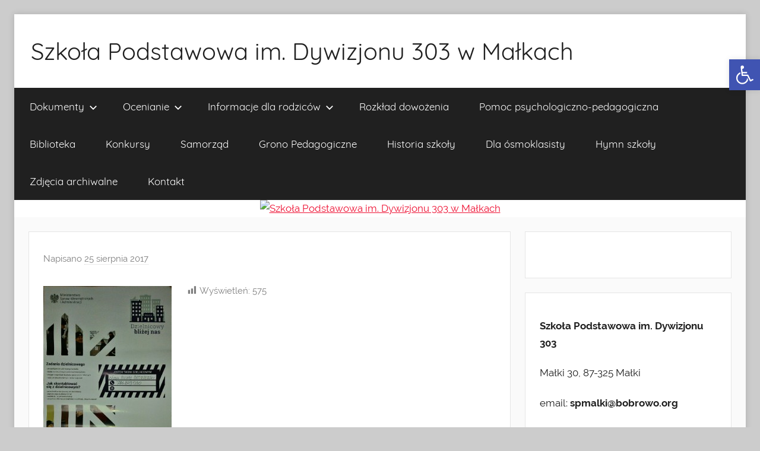

--- FILE ---
content_type: text/html; charset=UTF-8
request_url: http://spmalki.pl/6363/
body_size: 12352
content:
<!DOCTYPE html>
<html lang="pl-PL">

<head>
<meta charset="UTF-8">
<meta name="viewport" content="width=device-width, initial-scale=1">
<link rel="profile" href="http://gmpg.org/xfn/11">

<title>Szkoła Podstawowa im. Dywizjonu 303 w Małkach</title>
<link rel='dns-prefetch' href='//static.addtoany.com' />
<link rel='dns-prefetch' href='//s.w.org' />
<link rel="alternate" type="application/rss+xml" title="Szkoła Podstawowa im. Dywizjonu 303 w Małkach &raquo; Kanał z wpisami" href="https://spmalki.pl/feed/" />
<link rel="alternate" type="application/rss+xml" title="Szkoła Podstawowa im. Dywizjonu 303 w Małkach &raquo; Kanał z komentarzami" href="https://spmalki.pl/comments/feed/" />
		<script type="text/javascript">
			window._wpemojiSettings = {"baseUrl":"https:\/\/s.w.org\/images\/core\/emoji\/13.0.0\/72x72\/","ext":".png","svgUrl":"https:\/\/s.w.org\/images\/core\/emoji\/13.0.0\/svg\/","svgExt":".svg","source":{"concatemoji":"http:\/\/spmalki.pl\/wp-includes\/js\/wp-emoji-release.min.js?ver=5.5.17"}};
			!function(e,a,t){var n,r,o,i=a.createElement("canvas"),p=i.getContext&&i.getContext("2d");function s(e,t){var a=String.fromCharCode;p.clearRect(0,0,i.width,i.height),p.fillText(a.apply(this,e),0,0);e=i.toDataURL();return p.clearRect(0,0,i.width,i.height),p.fillText(a.apply(this,t),0,0),e===i.toDataURL()}function c(e){var t=a.createElement("script");t.src=e,t.defer=t.type="text/javascript",a.getElementsByTagName("head")[0].appendChild(t)}for(o=Array("flag","emoji"),t.supports={everything:!0,everythingExceptFlag:!0},r=0;r<o.length;r++)t.supports[o[r]]=function(e){if(!p||!p.fillText)return!1;switch(p.textBaseline="top",p.font="600 32px Arial",e){case"flag":return s([127987,65039,8205,9895,65039],[127987,65039,8203,9895,65039])?!1:!s([55356,56826,55356,56819],[55356,56826,8203,55356,56819])&&!s([55356,57332,56128,56423,56128,56418,56128,56421,56128,56430,56128,56423,56128,56447],[55356,57332,8203,56128,56423,8203,56128,56418,8203,56128,56421,8203,56128,56430,8203,56128,56423,8203,56128,56447]);case"emoji":return!s([55357,56424,8205,55356,57212],[55357,56424,8203,55356,57212])}return!1}(o[r]),t.supports.everything=t.supports.everything&&t.supports[o[r]],"flag"!==o[r]&&(t.supports.everythingExceptFlag=t.supports.everythingExceptFlag&&t.supports[o[r]]);t.supports.everythingExceptFlag=t.supports.everythingExceptFlag&&!t.supports.flag,t.DOMReady=!1,t.readyCallback=function(){t.DOMReady=!0},t.supports.everything||(n=function(){t.readyCallback()},a.addEventListener?(a.addEventListener("DOMContentLoaded",n,!1),e.addEventListener("load",n,!1)):(e.attachEvent("onload",n),a.attachEvent("onreadystatechange",function(){"complete"===a.readyState&&t.readyCallback()})),(n=t.source||{}).concatemoji?c(n.concatemoji):n.wpemoji&&n.twemoji&&(c(n.twemoji),c(n.wpemoji)))}(window,document,window._wpemojiSettings);
		</script>
		<style type="text/css">
img.wp-smiley,
img.emoji {
	display: inline !important;
	border: none !important;
	box-shadow: none !important;
	height: 1em !important;
	width: 1em !important;
	margin: 0 .07em !important;
	vertical-align: -0.1em !important;
	background: none !important;
	padding: 0 !important;
}
</style>
	<link rel='stylesheet' id='donovan-custom-fonts-css'  href='http://spmalki.pl/wp-content/themes/donovan/assets/css/custom-fonts.css?ver=20180413' type='text/css' media='all' />
<link rel='stylesheet' id='wp-block-library-css'  href='http://spmalki.pl/wp-includes/css/dist/block-library/style.min.css?ver=5.5.17' type='text/css' media='all' />
<link rel='stylesheet' id='dashicons-css'  href='http://spmalki.pl/wp-includes/css/dashicons.min.css?ver=5.5.17' type='text/css' media='all' />
<link rel='stylesheet' id='post-views-counter-frontend-css'  href='http://spmalki.pl/wp-content/plugins/post-views-counter/css/frontend.css?ver=1.3.10' type='text/css' media='all' />
<link rel='stylesheet' id='donovan-stylesheet-css'  href='http://spmalki.pl/wp-content/themes/donovan/style.css?ver=1.6.1' type='text/css' media='all' />
<style id='donovan-stylesheet-inline-css' type='text/css'>
.site-description, .single-post .site-main .post-navigation { position: absolute; clip: rect(1px, 1px, 1px, 1px); width: 1px; height: 1px; overflow: hidden; }
</style>
<link rel='stylesheet' id='recent-posts-widget-with-thumbnails-public-style-css'  href='http://spmalki.pl/wp-content/plugins/recent-posts-widget-with-thumbnails/public.css?ver=7.1.1' type='text/css' media='all' />
<link rel='stylesheet' id='pojo-a11y-css'  href='http://spmalki.pl/wp-content/plugins/pojo-accessibility/assets/css/style.min.css?ver=1.0.0' type='text/css' media='all' />
<link rel='stylesheet' id='nextgen_widgets_style-css'  href='https://spmalki.pl/wp-content/plugins/nextgen-gallery/products/photocrati_nextgen/modules/widget/static/widgets.css?ver=3.18' type='text/css' media='all' />
<link rel='stylesheet' id='nextgen_basic_thumbnails_style-css'  href='https://spmalki.pl/wp-content/plugins/nextgen-gallery/products/photocrati_nextgen/modules/nextgen_basic_gallery/static/thumbnails/nextgen_basic_thumbnails.css?ver=3.18' type='text/css' media='all' />
<link rel='stylesheet' id='nextgen_basic_slideshow_style-css'  href='https://spmalki.pl/wp-content/plugins/nextgen-gallery/products/photocrati_nextgen/modules/nextgen_basic_gallery/static/slideshow/ngg_basic_slideshow.css?ver=3.18' type='text/css' media='all' />
<link rel='stylesheet' id='addtoany-css'  href='http://spmalki.pl/wp-content/plugins/add-to-any/addtoany.min.css?ver=1.16' type='text/css' media='all' />
<script type='text/javascript' id='addtoany-core-js-before'>
window.a2a_config=window.a2a_config||{};a2a_config.callbacks=[];a2a_config.overlays=[];a2a_config.templates={};a2a_localize = {
	Share: "Podziel się",
	Save: "Zapisz",
	Subscribe: "Subskrybuj",
	Email: "Email",
	Bookmark: "Dodaj do ulubionych",
	ShowAll: "Pokaż wszystko",
	ShowLess: "Ukryj",
	FindServices: "Wyszukaj",
	FindAnyServiceToAddTo: "Wyszukaj",
	PoweredBy: "Powered by",
	ShareViaEmail: "Share via email",
	SubscribeViaEmail: "Subscribe via email",
	BookmarkInYourBrowser: "Dodaj do zakładek w przeglądarce",
	BookmarkInstructions: "Press Ctrl+D or \u2318+D to bookmark this page",
	AddToYourFavorites: "Dodaj do ulubionych",
	SendFromWebOrProgram: "Send from any email address or email program",
	EmailProgram: "Email program",
	More: "More&#8230;",
	ThanksForSharing: "Thanks for sharing!",
	ThanksForFollowing: "Thanks for following!"
};
</script>
<script type='text/javascript' async src='https://static.addtoany.com/menu/page.js' id='addtoany-core-js'></script>
<script type='text/javascript' src='http://spmalki.pl/wp-includes/js/jquery/jquery.js?ver=1.12.4-wp' id='jquery-core-js'></script>
<script type='text/javascript' async src='http://spmalki.pl/wp-content/plugins/add-to-any/addtoany.min.js?ver=1.1' id='addtoany-jquery-js'></script>
<script type='text/javascript' src='http://spmalki.pl/wp-content/themes/donovan/assets/js/svgxuse.min.js?ver=1.2.6' id='svgxuse-js'></script>
<link rel="https://api.w.org/" href="https://spmalki.pl/wp-json/" /><link rel="alternate" type="application/json" href="https://spmalki.pl/wp-json/wp/v2/posts/6363" /><link rel="EditURI" type="application/rsd+xml" title="RSD" href="https://spmalki.pl/xmlrpc.php?rsd" />
<link rel="wlwmanifest" type="application/wlwmanifest+xml" href="http://spmalki.pl/wp-includes/wlwmanifest.xml" /> 
<link rel='prev' title='Poprzedni wpis' href='https://spmalki.pl/6359/' />
<link rel='next' title='INFORMACJA' href='https://spmalki.pl/informacja-3/' />
<meta name="generator" content="WordPress 5.5.17" />
<link rel="canonical" href="https://spmalki.pl/6363/" />
<link rel='shortlink' href='https://spmalki.pl/?p=6363' />
<link rel="alternate" type="application/json+oembed" href="https://spmalki.pl/wp-json/oembed/1.0/embed?url=https%3A%2F%2Fspmalki.pl%2F6363%2F" />
<link rel="alternate" type="text/xml+oembed" href="https://spmalki.pl/wp-json/oembed/1.0/embed?url=https%3A%2F%2Fspmalki.pl%2F6363%2F&#038;format=xml" />
		<script>
			document.documentElement.className = document.documentElement.className.replace( 'no-js', 'js' );
		</script>
				<style>
			.no-js img.lazyload { display: none; }
			figure.wp-block-image img.lazyloading { min-width: 150px; }
							.lazyload, .lazyloading { opacity: 0; }
				.lazyloaded {
					opacity: 1;
					transition: opacity 400ms;
					transition-delay: 0ms;
				}
					</style>
		<style type="text/css">
#pojo-a11y-toolbar .pojo-a11y-toolbar-toggle a{ background-color: #4054b2;	color: #ffffff;}
#pojo-a11y-toolbar .pojo-a11y-toolbar-overlay, #pojo-a11y-toolbar .pojo-a11y-toolbar-overlay ul.pojo-a11y-toolbar-items.pojo-a11y-links{ border-color: #4054b2;}
body.pojo-a11y-focusable a:focus{ outline-style: solid !important;	outline-width: 1px !important;	outline-color: #FF0000 !important;}
#pojo-a11y-toolbar{ top: 100px !important;}
#pojo-a11y-toolbar .pojo-a11y-toolbar-overlay{ background-color: #ffffff;}
#pojo-a11y-toolbar .pojo-a11y-toolbar-overlay ul.pojo-a11y-toolbar-items li.pojo-a11y-toolbar-item a, #pojo-a11y-toolbar .pojo-a11y-toolbar-overlay p.pojo-a11y-toolbar-title{ color: #333333;}
#pojo-a11y-toolbar .pojo-a11y-toolbar-overlay ul.pojo-a11y-toolbar-items li.pojo-a11y-toolbar-item a.active{ background-color: #4054b2;	color: #ffffff;}
@media (max-width: 767px) { #pojo-a11y-toolbar { top: 50px !important; } }</style>
		<style>
			#wp-admin-bar-pvc-post-views .pvc-graph-container { padding-top: 6px; padding-bottom: 6px; position: relative; display: block; height: 100%; box-sizing: border-box; }
			#wp-admin-bar-pvc-post-views .pvc-line-graph {
				display: inline-block;
				width: 1px;
				margin-right: 1px;
				background-color: #ccc;
				vertical-align: baseline;
			}
			#wp-admin-bar-pvc-post-views .pvc-line-graph:hover { background-color: #eee; }
			#wp-admin-bar-pvc-post-views .pvc-line-graph-0 { height: 1% }
			#wp-admin-bar-pvc-post-views .pvc-line-graph-1 { height: 5% }
			#wp-admin-bar-pvc-post-views .pvc-line-graph-2 { height: 10% }
			#wp-admin-bar-pvc-post-views .pvc-line-graph-3 { height: 15% }
			#wp-admin-bar-pvc-post-views .pvc-line-graph-4 { height: 20% }
			#wp-admin-bar-pvc-post-views .pvc-line-graph-5 { height: 25% }
			#wp-admin-bar-pvc-post-views .pvc-line-graph-6 { height: 30% }
			#wp-admin-bar-pvc-post-views .pvc-line-graph-7 { height: 35% }
			#wp-admin-bar-pvc-post-views .pvc-line-graph-8 { height: 40% }
			#wp-admin-bar-pvc-post-views .pvc-line-graph-9 { height: 45% }
			#wp-admin-bar-pvc-post-views .pvc-line-graph-10 { height: 50% }
			#wp-admin-bar-pvc-post-views .pvc-line-graph-11 { height: 55% }
			#wp-admin-bar-pvc-post-views .pvc-line-graph-12 { height: 60% }
			#wp-admin-bar-pvc-post-views .pvc-line-graph-13 { height: 65% }
			#wp-admin-bar-pvc-post-views .pvc-line-graph-14 { height: 70% }
			#wp-admin-bar-pvc-post-views .pvc-line-graph-15 { height: 75% }
			#wp-admin-bar-pvc-post-views .pvc-line-graph-16 { height: 80% }
			#wp-admin-bar-pvc-post-views .pvc-line-graph-17 { height: 85% }
			#wp-admin-bar-pvc-post-views .pvc-line-graph-18 { height: 90% }
			#wp-admin-bar-pvc-post-views .pvc-line-graph-19 { height: 95% }
			#wp-admin-bar-pvc-post-views .pvc-line-graph-20 { height: 100% }
		</style><link rel="icon" href="https://spmalki.pl/wp-content/uploads/2020/09/cropped-ikona-32x32.jpg" sizes="32x32" />
<link rel="icon" href="https://spmalki.pl/wp-content/uploads/2020/09/cropped-ikona-192x192.jpg" sizes="192x192" />
<link rel="apple-touch-icon" href="https://spmalki.pl/wp-content/uploads/2020/09/cropped-ikona-180x180.jpg" />
<meta name="msapplication-TileImage" content="https://spmalki.pl/wp-content/uploads/2020/09/cropped-ikona-270x270.jpg" />
</head>

<body class="post-template-default single single-post postid-6363 single-format-standard wp-embed-responsive boxed-theme-layout blog-grid-layout author-hidden categories-hidden tags-hidden">

	<div id="page" class="site">
		<a class="skip-link screen-reader-text" href="#content">Przejdź do treści</a>

		
		<header id="masthead" class="site-header clearfix" role="banner">

			<div class="header-main container clearfix">

				<div id="logo" class="site-branding clearfix">

										
			<p class="site-title"><a href="https://spmalki.pl/" rel="home">Szkoła Podstawowa im. Dywizjonu 303 w Małkach</a></p>

							
				</div><!-- .site-branding -->

				
			</div><!-- .header-main -->

			

	<div id="main-navigation-wrap" class="primary-navigation-wrap">

		<div id="main-navigation-container" class="primary-navigation-container container">

			
			<button class="primary-menu-toggle menu-toggle" aria-controls="primary-menu" aria-expanded="false">
				<svg class="icon icon-menu" aria-hidden="true" role="img"> <use xlink:href="http://spmalki.pl/wp-content/themes/donovan/assets/icons/genericons-neue.svg#menu"></use> </svg><svg class="icon icon-close" aria-hidden="true" role="img"> <use xlink:href="http://spmalki.pl/wp-content/themes/donovan/assets/icons/genericons-neue.svg#close"></use> </svg>				<span class="menu-toggle-text">Menu</span>
			</button>

			<div class="primary-navigation">

				<nav id="site-navigation" class="main-navigation" role="navigation" aria-label="Primary Menu">

					<ul id="primary-menu" class="menu"><li id="menu-item-9679" class="menu-item menu-item-type-post_type menu-item-object-page menu-item-has-children menu-item-9679"><a href="https://spmalki.pl/dokumenty-szkolne/">Dokumenty<svg class="icon icon-expand" aria-hidden="true" role="img"> <use xlink:href="http://spmalki.pl/wp-content/themes/donovan/assets/icons/genericons-neue.svg#expand"></use> </svg></a>
<ul class="sub-menu">
	<li id="menu-item-10798" class="menu-item menu-item-type-custom menu-item-object-custom menu-item-10798"><a href="http://spmalki.pl/dokumenty-szkolne/">Pliki do pobrania</a></li>
	<li id="menu-item-9681" class="menu-item menu-item-type-post_type menu-item-object-page menu-item-9681"><a href="https://spmalki.pl/rodo/">RODO</a></li>
	<li id="menu-item-9755" class="menu-item menu-item-type-post_type menu-item-object-post menu-item-9755"><a href="https://spmalki.pl/procedury-bezpieczenstwa-w-okresie-pandemii-covid-19/">Procedury bezpieczeństwa</a></li>
	<li id="menu-item-10749" class="menu-item menu-item-type-post_type menu-item-object-page menu-item-10749"><a href="https://spmalki.pl/deklaracja-dostepnosci/">Deklaracja dostępności</a></li>
</ul>
</li>
<li id="menu-item-19059" class="menu-item menu-item-type-post_type menu-item-object-page menu-item-has-children menu-item-19059"><a href="https://spmalki.pl/ocenianie/">Ocenianie<svg class="icon icon-expand" aria-hidden="true" role="img"> <use xlink:href="http://spmalki.pl/wp-content/themes/donovan/assets/icons/genericons-neue.svg#expand"></use> </svg></a>
<ul class="sub-menu">
	<li id="menu-item-19093" class="menu-item menu-item-type-post_type menu-item-object-page menu-item-has-children menu-item-19093"><a href="https://spmalki.pl/klasy-1-3/">Klasy 1-3<svg class="icon icon-expand" aria-hidden="true" role="img"> <use xlink:href="http://spmalki.pl/wp-content/themes/donovan/assets/icons/genericons-neue.svg#expand"></use> </svg></a>
	<ul class="sub-menu">
		<li id="menu-item-19078" class="menu-item menu-item-type-post_type menu-item-object-page menu-item-19078"><a href="https://spmalki.pl/edukacja-wczesnoszkolna/">Edukacja Wczesnoszkolna</a></li>
		<li id="menu-item-19130" class="menu-item menu-item-type-post_type menu-item-object-page menu-item-19130"><a href="https://spmalki.pl/jezyk-angielski-2/">Język angielski</a></li>
		<li id="menu-item-19147" class="menu-item menu-item-type-post_type menu-item-object-page menu-item-19147"><a href="https://spmalki.pl/religia-2/">Religia</a></li>
	</ul>
</li>
	<li id="menu-item-19092" class="menu-item menu-item-type-post_type menu-item-object-page menu-item-has-children menu-item-19092"><a href="https://spmalki.pl/klasy-4-8/">Klasy 4-8<svg class="icon icon-expand" aria-hidden="true" role="img"> <use xlink:href="http://spmalki.pl/wp-content/themes/donovan/assets/icons/genericons-neue.svg#expand"></use> </svg></a>
	<ul class="sub-menu">
		<li id="menu-item-19081" class="menu-item menu-item-type-post_type menu-item-object-page menu-item-19081"><a href="https://spmalki.pl/chemia/">Biologia; Chemia; Fizyka; Geografia; Przyroda</a></li>
		<li id="menu-item-19084" class="menu-item menu-item-type-post_type menu-item-object-page menu-item-19084"><a href="https://spmalki.pl/jezyk-polski/">Język angielski; Język polski; Język niemiecki; Historia; WOS</a></li>
		<li id="menu-item-19116" class="menu-item menu-item-type-post_type menu-item-object-page menu-item-19116"><a href="https://spmalki.pl/matematyka/">Matematyka; Informatyka</a></li>
		<li id="menu-item-19140" class="menu-item menu-item-type-post_type menu-item-object-page menu-item-19140"><a href="https://spmalki.pl/plastyka/">Muzyka; Plastyka; Religia; Technika</a></li>
		<li id="menu-item-19148" class="menu-item menu-item-type-post_type menu-item-object-page menu-item-19148"><a href="https://spmalki.pl/religia/">Wychowanie fizyczne; EDB</a></li>
	</ul>
</li>
</ul>
</li>
<li id="menu-item-9682" class="menu-item menu-item-type-post_type menu-item-object-page menu-item-has-children menu-item-9682"><a href="https://spmalki.pl/plan-lekcji-20192020/">Informacje dla rodziców<svg class="icon icon-expand" aria-hidden="true" role="img"> <use xlink:href="http://spmalki.pl/wp-content/themes/donovan/assets/icons/genericons-neue.svg#expand"></use> </svg></a>
<ul class="sub-menu">
	<li id="menu-item-20813" class="menu-item menu-item-type-post_type menu-item-object-page menu-item-20813"><a href="https://spmalki.pl/rada-rodzicow/">Rada Rodziców</a></li>
	<li id="menu-item-20834" class="menu-item menu-item-type-post_type menu-item-object-page menu-item-20834"><a href="https://spmalki.pl/zebrania-z-rodzicami/">Zebrania z rodzicami</a></li>
	<li id="menu-item-22397" class="menu-item menu-item-type-post_type menu-item-object-page menu-item-22397"><a href="https://spmalki.pl/upowaznienia-do-odbioru-dziecka/">Upoważnienia do odbioru dziecka</a></li>
	<li id="menu-item-31193" class="menu-item menu-item-type-post_type menu-item-object-page menu-item-31193"><a href="https://spmalki.pl/procedury-wydawania-e-legitymacji-duplikatow-e-legitymacji-duplikatow-swiadectw-duplikatow-kart-rowerowych/">Procedury wydawania e-legitymacji, duplikatów e-legitymacji, duplikatów świadectw, duplikatów kart rowerowych.</a></li>
</ul>
</li>
<li id="menu-item-9685" class="menu-item menu-item-type-post_type menu-item-object-page menu-item-9685"><a href="https://spmalki.pl/rozklad-dowozenia-20192020/">Rozkład dowożenia</a></li>
<li id="menu-item-20539" class="menu-item menu-item-type-post_type menu-item-object-page menu-item-20539"><a href="https://spmalki.pl/edukacja-dla-przyszlosci/">Pomoc psychologiczno-pedagogiczna</a></li>
<li id="menu-item-9843" class="menu-item menu-item-type-post_type menu-item-object-page menu-item-9843"><a href="https://spmalki.pl/biblioteka-szkolna/">Biblioteka</a></li>
<li id="menu-item-10797" class="menu-item menu-item-type-post_type menu-item-object-page menu-item-10797"><a href="https://spmalki.pl/konkursy/">Konkursy</a></li>
<li id="menu-item-33690" class="menu-item menu-item-type-post_type menu-item-object-post menu-item-33690"><a href="https://spmalki.pl/wybory-samorzadu-uczniowskiego-6/">Samorząd</a></li>
<li id="menu-item-9687" class="menu-item menu-item-type-post_type menu-item-object-page menu-item-9687"><a href="https://spmalki.pl/grono-pedagogiczne/">Grono Pedagogiczne</a></li>
<li id="menu-item-9690" class="menu-item menu-item-type-post_type menu-item-object-page menu-item-9690"><a href="https://spmalki.pl/historia-szkoly-2/">Historia szkoły</a></li>
<li id="menu-item-10819" class="menu-item menu-item-type-post_type menu-item-object-page menu-item-10819"><a href="https://spmalki.pl/dla-osmoklasisty/">Dla ósmoklasisty</a></li>
<li id="menu-item-14141" class="menu-item menu-item-type-post_type menu-item-object-page menu-item-14141"><a href="https://spmalki.pl/hymn-szkoly/">Hymn szkoły</a></li>
<li id="menu-item-16956" class="menu-item menu-item-type-post_type menu-item-object-page menu-item-16956"><a href="https://spmalki.pl/zdjecia-archiwalne/">Zdjęcia archiwalne</a></li>
<li id="menu-item-9686" class="menu-item menu-item-type-post_type menu-item-object-page menu-item-9686"><a href="https://spmalki.pl/kontakt/">Kontakt</a></li>
</ul>				</nav><!-- #site-navigation -->

			</div><!-- .primary-navigation -->

		</div>

	</div>



			
			<div id="headimg" class="header-image">

				<a href="https://spmalki.pl/">
					<img  data-srcset="https://spmalki.pl/wp-content/uploads/2020/09/cropped-sp_malki_1.jpg 1200w, https://spmalki.pl/wp-content/uploads/2020/09/cropped-sp_malki_1-300x59.jpg 300w, https://spmalki.pl/wp-content/uploads/2020/09/cropped-sp_malki_1-1024x200.jpg 1024w, https://spmalki.pl/wp-content/uploads/2020/09/cropped-sp_malki_1-768x150.jpg 768w, https://spmalki.pl/wp-content/uploads/2020/09/cropped-sp_malki_1-1536x300.jpg 1536w" width="1600" height="313" alt="Szkoła Podstawowa im. Dywizjonu 303 w Małkach" data-src="http://spmalki.pl/wp-content/uploads/2020/09/cropped-sp_malki_1.jpg" class="lazyload" src="[data-uri]"><noscript><img src="http://spmalki.pl/wp-content/uploads/2020/09/cropped-sp_malki_1.jpg" srcset="https://spmalki.pl/wp-content/uploads/2020/09/cropped-sp_malki_1.jpg 1200w, https://spmalki.pl/wp-content/uploads/2020/09/cropped-sp_malki_1-300x59.jpg 300w, https://spmalki.pl/wp-content/uploads/2020/09/cropped-sp_malki_1-1024x200.jpg 1024w, https://spmalki.pl/wp-content/uploads/2020/09/cropped-sp_malki_1-768x150.jpg 768w, https://spmalki.pl/wp-content/uploads/2020/09/cropped-sp_malki_1-1536x300.jpg 1536w" width="1600" height="313" alt="Szkoła Podstawowa im. Dywizjonu 303 w Małkach"></noscript>
				</a>

			</div>

			
			
		</header><!-- #masthead -->

		<div id="content" class="site-content container">

	<div id="primary" class="content-area">
		<main id="main" class="site-main">

		
<article id="post-6363" class="post-6363 post type-post status-publish format-standard hentry category-aktualnosci comments-off">

	
			<div class="post-image">
							</div>

			
	<div class="post-content">

		<header class="entry-header">

			
			<div class="entry-meta post-details"><span class="posted-on meta-date">Napisano <a href="https://spmalki.pl/6363/" rel="bookmark"><time class="entry-date published updated" datetime="2017-08-25T12:31:26+02:00">25 sierpnia 2017</time></a></span><span class="posted-by meta-author"> przez <span class="author vcard"><a class="url fn n" href="https://spmalki.pl/author/admin/" title="Zobacz wszystkie wpisy od admin" rel="author">admin</a></span></span></div>
		</header><!-- .entry-header -->

		<div class="entry-content clearfix">

			<p><a href="http://www.spmalki.webd.pro/spmalki/wp-content/uploads/2017/08/25.08.2017_08_59_Office_Lens1.jpeg"><img  title="25.08.2017_08_59_Office_Lens"  alt="" width="216" height="300" data-src="http://www.spmalki.webd.pro/spmalki/wp-content/uploads/2017/08/25.08.2017_08_59_Office_Lens1-216x300.jpg" class="alignleft size-medium wp-image-6365 lazyload" src="[data-uri]" /><noscript><img class="alignleft size-medium wp-image-6365" title="25.08.2017_08_59_Office_Lens" src="http://www.spmalki.webd.pro/spmalki/wp-content/uploads/2017/08/25.08.2017_08_59_Office_Lens1-216x300.jpg" alt="" width="216" height="300" /></noscript></a></p>
<div class="post-views post-6363 entry-meta">
				<span class="post-views-icon dashicons dashicons-chart-bar"></span>
				<span class="post-views-label">Wyświetleń: </span>
				<span class="post-views-count">575</span>
			</div><div class="addtoany_share_save_container addtoany_content addtoany_content_bottom"><div class="addtoany_header">Udostępnij innym przez:</div><div class="a2a_kit a2a_kit_size_32 addtoany_list" data-a2a-url="https://spmalki.pl/6363/"><a class="a2a_button_facebook" href="https://www.addtoany.com/add_to/facebook?linkurl=https%3A%2F%2Fspmalki.pl%2F6363%2F&amp;linkname=" title="Facebook" rel="nofollow noopener" target="_blank"></a><a class="a2a_button_facebook_messenger" href="https://www.addtoany.com/add_to/facebook_messenger?linkurl=https%3A%2F%2Fspmalki.pl%2F6363%2F&amp;linkname=" title="Messenger" rel="nofollow noopener" target="_blank"></a><a class="a2a_button_twitter" href="https://www.addtoany.com/add_to/twitter?linkurl=https%3A%2F%2Fspmalki.pl%2F6363%2F&amp;linkname=" title="Twitter" rel="nofollow noopener" target="_blank"></a><a class="a2a_button_email" href="https://www.addtoany.com/add_to/email?linkurl=https%3A%2F%2Fspmalki.pl%2F6363%2F&amp;linkname=" title="Email" rel="nofollow noopener" target="_blank"></a><a class="a2a_button_skype" href="https://www.addtoany.com/add_to/skype?linkurl=https%3A%2F%2Fspmalki.pl%2F6363%2F&amp;linkname=" title="Skype" rel="nofollow noopener" target="_blank"></a><a class="a2a_button_whatsapp" href="https://www.addtoany.com/add_to/whatsapp?linkurl=https%3A%2F%2Fspmalki.pl%2F6363%2F&amp;linkname=" title="WhatsApp" rel="nofollow noopener" target="_blank"></a><a class="a2a_button_sms" href="https://www.addtoany.com/add_to/sms?linkurl=https%3A%2F%2Fspmalki.pl%2F6363%2F&amp;linkname=" title="SMS" rel="nofollow noopener" target="_blank"></a><a class="a2a_button_printfriendly" href="https://www.addtoany.com/add_to/printfriendly?linkurl=https%3A%2F%2Fspmalki.pl%2F6363%2F&amp;linkname=" title="PrintFriendly" rel="nofollow noopener" target="_blank"></a><a class="a2a_dd addtoany_share_save addtoany_share" href="https://www.addtoany.com/share"></a></div></div>
			
		</div><!-- .entry-content -->

		
	</div><!-- .post-content -->

	<footer class="entry-footer post-details">
		<div class="entry-categories"> <svg class="icon icon-category" aria-hidden="true" role="img"> <use xlink:href="http://spmalki.pl/wp-content/themes/donovan/assets/icons/genericons-neue.svg#category"></use> </svg><a href="https://spmalki.pl/category/aktualnosci/" rel="category tag">Aktualności</a></div>	</footer><!-- .entry-footer -->

</article>

		</main><!-- #main -->
	</div><!-- #primary -->


	<section id="secondary" class="sidebar widget-area clearfix" role="complementary">

		<section id="media_image-2" class="widget widget_media_image"><img width="390" height="226"   alt="" style="max-width: 100%; height: auto;" data-srcset="https://spmalki.pl/wp-content/uploads/2020/09/godlo3.png 390w, https://spmalki.pl/wp-content/uploads/2020/09/godlo3-300x174.png 300w"  data-src="https://spmalki.pl/wp-content/uploads/2020/09/godlo3.png" data-sizes="(max-width: 390px) 100vw, 390px" class="image wp-image-9764  attachment-full size-full lazyload" src="[data-uri]" /><noscript><img width="390" height="226" src="https://spmalki.pl/wp-content/uploads/2020/09/godlo3.png" class="image wp-image-9764  attachment-full size-full" alt="" style="max-width: 100%; height: auto;" srcset="https://spmalki.pl/wp-content/uploads/2020/09/godlo3.png 390w, https://spmalki.pl/wp-content/uploads/2020/09/godlo3-300x174.png 300w" sizes="(max-width: 390px) 100vw, 390px" /></noscript></section><section id="text-2" class="widget widget_text">			<div class="textwidget"><p><strong>Szkoła Podstawowa im. Dywizjonu 303</strong></p>
<p>Małki 30, 87-325 Małki</p>
<p>email: <strong>spmalki@bobrowo.org</strong></p>
<p>tel. <strong>56 4951670</strong></p>
<p>Skrytka ESP (ePUAP):  /SPMalki/SkrytkaESP</p>
<p>Skrzynka e-doręczeń:</p>
<p><b>ADE:AE:PL-13017-31053-JJBEV-15</b></p>
<p>Dyrektor: Katarzyna Malinowska-Wituła</p>
</div>
		</section><section id="text-3" class="widget widget_text"><h4 class="widget-title">Przydatne:</h4>			<div class="textwidget"><p>Otwórz <a href="https://classroom.google.com/?authuser=0" target="_blank" rel="noopener noreferrer">Classroom</a></p>
<p><a href="http://spmalki.pl/dla-osmoklasisty/">Dla ósmoklasisty</a></p>
<p><a href="http://spmalki.pl/konkursy/">Konkursy dla uczniów</a></p>
<p><a href="http://spmalki.pl/mochrona-aplikacja-wspierajaca-rodzicow-w-zapewnieniu-dzieciom-bezpieczenstwa-w-sieci/">mOchrona &#8211; aplikacja kontroli rodzicielskiej</a></p>
<p><a href="http://spmalki.pl/instrukcja-korzystania-z-lekcji-online-gsuite-classroom/">Instrukcja uruchamiania Meet i Classroom</a></p>
<p><a href="https://spmalki.pl/deklaracja-dostepnosci/">Deklaracja dostępności </a></p>
<p><a href="https://spmalki.pl/wp-content/uploads/2025/04/Raport-o-stanie-zapewniania-dostepnosci-podmiotu-publicznego.pdf">Raport o stanie zapewnienia dostępu podmiotu publicznego</a></p>
<p>&nbsp;</p>
</div>
		</section><section id="media_image-3" class="widget widget_media_image"><h4 class="widget-title">Nasza szkoła:</h4><img width="300" height="169"   alt="" style="max-width: 100%; height: auto;" data-srcset="https://spmalki.pl/wp-content/uploads/2020/09/spmalki2-300x169.jpg 300w, https://spmalki.pl/wp-content/uploads/2020/09/spmalki2.jpg 457w"  data-src="https://spmalki.pl/wp-content/uploads/2020/09/spmalki2-300x169.jpg" data-sizes="(max-width: 300px) 100vw, 300px" class="image wp-image-9721  attachment-medium size-medium lazyload" src="[data-uri]" /><noscript><img width="300" height="169" src="https://spmalki.pl/wp-content/uploads/2020/09/spmalki2-300x169.jpg" class="image wp-image-9721  attachment-medium size-medium" alt="" style="max-width: 100%; height: auto;" srcset="https://spmalki.pl/wp-content/uploads/2020/09/spmalki2-300x169.jpg 300w, https://spmalki.pl/wp-content/uploads/2020/09/spmalki2.jpg 457w" sizes="(max-width: 300px) 100vw, 300px" /></noscript></section><section id="search-2" class="widget widget_search">
<form role="search" method="get" class="search-form" action="https://spmalki.pl/">
	<label>
		<span class="screen-reader-text">Szukaj dla:</span>
		<input type="search" class="search-field"
			placeholder="Szukaj &hellip;"
			value="" name="s"
			title="Szukaj dla:" />
	</label>
	<button type="submit" class="search-submit">
		<svg class="icon icon-search" aria-hidden="true" role="img"> <use xlink:href="http://spmalki.pl/wp-content/themes/donovan/assets/icons/genericons-neue.svg#search"></use> </svg>		<span class="screen-reader-text">Szukaj</span>
	</button>
</form>
</section><section id="recent-posts-widget-with-thumbnails-2" class="widget recent-posts-widget-with-thumbnails">
<div id="rpwwt-recent-posts-widget-with-thumbnails-2" class="rpwwt-widget">
<h4 class="widget-title">Ostatnio dodaliśmy:</h4>
	<ul>
		<li><a href="https://spmalki.pl/paczuszka-dla-maluszka-3/"><img width="75" height="75"   alt="" data-src="https://spmalki.pl/wp-content/uploads/2026/01/WhatsApp-Image-2026-01-12-at-19.47.29-150x150.jpeg" class="attachment-75x75 size-75x75 wp-post-image lazyload" src="[data-uri]" /><noscript><img width="75" height="75" src="https://spmalki.pl/wp-content/uploads/2026/01/WhatsApp-Image-2026-01-12-at-19.47.29-150x150.jpeg" class="attachment-75x75 size-75x75 wp-post-image" alt="" /></noscript><span class="rpwwt-post-title">PACZUSZKA DLA MALUSZKA</span></a><div class="rpwwt-post-date">14 stycznia 2026</div></li>
		<li><a href="https://spmalki.pl/rozeslanie-kolednikow-misyjnych-2025-26/"><img width="75" height="75"   alt="" data-src="https://spmalki.pl/wp-content/uploads/2026/01/WhatsApp-Image-2026-01-11-at-08.58.47-1-150x150.jpeg" class="attachment-75x75 size-75x75 wp-post-image lazyload" src="[data-uri]" /><noscript><img width="75" height="75" src="https://spmalki.pl/wp-content/uploads/2026/01/WhatsApp-Image-2026-01-11-at-08.58.47-1-150x150.jpeg" class="attachment-75x75 size-75x75 wp-post-image" alt="" /></noscript><span class="rpwwt-post-title">Rozesłanie Kolędników Misyjnych 2025/26</span></a><div class="rpwwt-post-date">12 stycznia 2026</div></li>
		<li><a href="https://spmalki.pl/szkolna-zabawa-karnawalowa/"><img width="75" height="75"   alt="" data-src="https://spmalki.pl/wp-content/uploads/2026/01/WhatsApp-Image-2026-01-08-at-14.05.31-1-150x150.jpeg" class="attachment-75x75 size-75x75 wp-post-image lazyload" src="[data-uri]" /><noscript><img width="75" height="75" src="https://spmalki.pl/wp-content/uploads/2026/01/WhatsApp-Image-2026-01-08-at-14.05.31-1-150x150.jpeg" class="attachment-75x75 size-75x75 wp-post-image" alt="" /></noscript><span class="rpwwt-post-title">SZKOLNA ZABAWA KARNAWAŁOWA</span></a><div class="rpwwt-post-date">8 stycznia 2026</div></li>
		<li><a href="https://spmalki.pl/jaselka-bozonarodzeniowe-2025-film-i-galeria-zdjec/"><img width="75" height="75"   alt="" data-src="https://spmalki.pl/wp-content/uploads/2026/01/20251219_085849-150x150.jpg" class="attachment-75x75 size-75x75 wp-post-image lazyload" src="[data-uri]" /><noscript><img width="75" height="75" src="https://spmalki.pl/wp-content/uploads/2026/01/20251219_085849-150x150.jpg" class="attachment-75x75 size-75x75 wp-post-image" alt="" /></noscript><span class="rpwwt-post-title">JASEŁKA BOŻONARODZENIOWE &#8211; MAGICZNE PRZEDSTAWIENIE 2025 &#8211; FILM I GALERIA ZDJĘĆ</span></a><div class="rpwwt-post-date">6 stycznia 2026</div></li>
		<li><a href="https://spmalki.pl/swiateczny-dzien-w-szkole-9/"><img width="75" height="75"   alt="" data-src="https://spmalki.pl/wp-content/uploads/2026/01/ChatGPT-Image-6-sty-2026-14_46_47-150x150.png" class="attachment-75x75 size-75x75 wp-post-image lazyload" src="[data-uri]" /><noscript><img width="75" height="75" src="https://spmalki.pl/wp-content/uploads/2026/01/ChatGPT-Image-6-sty-2026-14_46_47-150x150.png" class="attachment-75x75 size-75x75 wp-post-image" alt="" /></noscript><span class="rpwwt-post-title">ŚWIĄTECZNY DZIEŃ W SZKOLE &#8211; FOTORELACJA SPOTKAŃ WIGILIJNYCH W KLASACH</span></a><div class="rpwwt-post-date">6 stycznia 2026</div></li>
		<li><a href="https://spmalki.pl/swiateczne-warsztaty-ekologiczne/"><img width="75" height="75"   alt="" data-src="https://spmalki.pl/wp-content/uploads/2026/01/WhatsApp-Image-2026-01-05-at-10.51.48-7890-150x150.jpeg" class="attachment-75x75 size-75x75 wp-post-image lazyload" src="[data-uri]" /><noscript><img width="75" height="75" src="https://spmalki.pl/wp-content/uploads/2026/01/WhatsApp-Image-2026-01-05-at-10.51.48-7890-150x150.jpeg" class="attachment-75x75 size-75x75 wp-post-image" alt="" /></noscript><span class="rpwwt-post-title">ŚWIĄTECZNE WARSZTATY EKOLOGICZNE</span></a><div class="rpwwt-post-date">6 stycznia 2026</div></li>
		<li><a href="https://spmalki.pl/gminny-konkurs-swiateczny-zawrot-glowy/"><img width="75" height="75"   alt="" data-src="https://spmalki.pl/wp-content/uploads/2026/01/WhatsApp-Image-2026-01-12-at-11.19.21-150x150.jpeg" class="attachment-75x75 size-75x75 wp-post-image lazyload" src="[data-uri]" /><noscript><img width="75" height="75" src="https://spmalki.pl/wp-content/uploads/2026/01/WhatsApp-Image-2026-01-12-at-11.19.21-150x150.jpeg" class="attachment-75x75 size-75x75 wp-post-image" alt="" /></noscript><span class="rpwwt-post-title">Gminny konkurs ,, Świąteczny zawrót głowy&#8221;.</span></a><div class="rpwwt-post-date">6 stycznia 2026</div></li>
		<li><a href="https://spmalki.pl/warsztaty-piernikowe/"><img width="75" height="75"   alt="" data-src="https://spmalki.pl/wp-content/uploads/2026/01/WhatsApp-Image-2025-12-19-at-19.53.19-b-1-150x150.jpeg" class="attachment-75x75 size-75x75 wp-post-image lazyload" src="[data-uri]" /><noscript><img width="75" height="75" src="https://spmalki.pl/wp-content/uploads/2026/01/WhatsApp-Image-2025-12-19-at-19.53.19-b-1-150x150.jpeg" class="attachment-75x75 size-75x75 wp-post-image" alt="" /></noscript><span class="rpwwt-post-title">WARSZTATY PIERNIKOWE</span></a><div class="rpwwt-post-date">6 stycznia 2026</div></li>
		<li><a href="https://spmalki.pl/warsztaty-malarskie-dziela-zyskane/"><img width="75" height="75"   alt="" data-src="https://spmalki.pl/wp-content/uploads/2025/12/WhatsApp-Image-2025-12-02-at-18.46.48-150x150.jpeg" class="attachment-75x75 size-75x75 wp-post-image lazyload" src="[data-uri]" /><noscript><img width="75" height="75" src="https://spmalki.pl/wp-content/uploads/2025/12/WhatsApp-Image-2025-12-02-at-18.46.48-150x150.jpeg" class="attachment-75x75 size-75x75 wp-post-image" alt="" /></noscript><span class="rpwwt-post-title">WARSZTATY MALARSKIE „DZIEŁA ZYSKANE”</span></a><div class="rpwwt-post-date">18 grudnia 2025</div></li>
		<li><a href="https://spmalki.pl/wigilia-swietlicy-srodowiskowej-7/"><img width="75" height="75"   alt="" data-src="https://spmalki.pl/wp-content/uploads/2025/12/WhatsApp-Image-2025-12-17-at-18.57.11-150x150.jpeg" class="attachment-75x75 size-75x75 wp-post-image lazyload" src="[data-uri]" /><noscript><img width="75" height="75" src="https://spmalki.pl/wp-content/uploads/2025/12/WhatsApp-Image-2025-12-17-at-18.57.11-150x150.jpeg" class="attachment-75x75 size-75x75 wp-post-image" alt="" /></noscript><span class="rpwwt-post-title">WIGILIA ŚWIETLICY ŚRODOWISKOWEJ W MAŁKACH</span></a><div class="rpwwt-post-date">18 grudnia 2025</div></li>
		<li><a href="https://spmalki.pl/zyczenia-swiateczne-5/"><img width="75" height="75"   alt="" data-srcset="https://spmalki.pl/wp-content/uploads/2025/12/Kartka-swiateczna-14-1024x1024-1-150x150.jpg 150w, https://spmalki.pl/wp-content/uploads/2025/12/Kartka-swiateczna-14-1024x1024-1-300x300.jpg 300w, https://spmalki.pl/wp-content/uploads/2025/12/Kartka-swiateczna-14-1024x1024-1-768x768.jpg 768w, https://spmalki.pl/wp-content/uploads/2025/12/Kartka-swiateczna-14-1024x1024-1.jpg 1024w"  data-src="https://spmalki.pl/wp-content/uploads/2025/12/Kartka-swiateczna-14-1024x1024-1-150x150.jpg" data-sizes="(max-width: 75px) 100vw, 75px" class="attachment-75x75 size-75x75 wp-post-image lazyload" src="[data-uri]" /><noscript><img width="75" height="75" src="https://spmalki.pl/wp-content/uploads/2025/12/Kartka-swiateczna-14-1024x1024-1-150x150.jpg" class="attachment-75x75 size-75x75 wp-post-image" alt="" srcset="https://spmalki.pl/wp-content/uploads/2025/12/Kartka-swiateczna-14-1024x1024-1-150x150.jpg 150w, https://spmalki.pl/wp-content/uploads/2025/12/Kartka-swiateczna-14-1024x1024-1-300x300.jpg 300w, https://spmalki.pl/wp-content/uploads/2025/12/Kartka-swiateczna-14-1024x1024-1-768x768.jpg 768w, https://spmalki.pl/wp-content/uploads/2025/12/Kartka-swiateczna-14-1024x1024-1.jpg 1024w" sizes="(max-width: 75px) 100vw, 75px" /></noscript><span class="rpwwt-post-title">Życzenia Świąteczne</span></a><div class="rpwwt-post-date">17 grudnia 2025</div></li>
		<li><a href="https://spmalki.pl/profilaktyka-zdrowia-psychicznego-u-dzieci-i-mlodziezy-warsztaty-dla-rodzicow/"><img width="75" height="75"   alt="" data-src="https://spmalki.pl/wp-content/uploads/2025/12/20251212_102543-150x150.jpg" class="attachment-75x75 size-75x75 wp-post-image lazyload" src="[data-uri]" /><noscript><img width="75" height="75" src="https://spmalki.pl/wp-content/uploads/2025/12/20251212_102543-150x150.jpg" class="attachment-75x75 size-75x75 wp-post-image" alt="" /></noscript><span class="rpwwt-post-title">PROFILAKTYKA ZDROWIA PSYCHICZNEGO U DZIECI I MŁODZIEŻY &#8211; WARSZTATY DLA RODZICÓW</span></a><div class="rpwwt-post-date">14 grudnia 2025</div></li>
	</ul>
</div><!-- .rpwwt-widget -->
</section>
	</section><!-- #secondary -->


	</div><!-- #content -->

	
	<div id="footer" class="footer-wrap">

		<footer id="colophon" class="site-footer container clearfix" role="contentinfo">

			
			<div id="footer-line" class="site-info">
Szkoła Podstawowa im. Dywizjonu 303 w Małkach, spmalki@bobrowo.org, tel. 56 4951670			</div><!-- .site-info -->

		</footer><!-- #colophon -->

	</div>

</div><!-- #page -->

<script type='text/javascript' id='donovan-navigation-js-extra'>
/* <![CDATA[ */
var donovanScreenReaderText = {"expand":"Expand child menu","collapse":"Collapse child menu","icon":"<svg class=\"icon icon-expand\" aria-hidden=\"true\" role=\"img\"> <use xlink:href=\"http:\/\/spmalki.pl\/wp-content\/themes\/donovan\/assets\/icons\/genericons-neue.svg#expand\"><\/use> <\/svg>"};
/* ]]> */
</script>
<script type='text/javascript' src='http://spmalki.pl/wp-content/themes/donovan/assets/js/navigation.min.js?ver=20200822' id='donovan-navigation-js'></script>
<script type='text/javascript' id='pojo-a11y-js-extra'>
/* <![CDATA[ */
var PojoA11yOptions = {"focusable":"","remove_link_target":"","add_role_links":"","enable_save":"","save_expiration":""};
/* ]]> */
</script>
<script type='text/javascript' src='http://spmalki.pl/wp-content/plugins/pojo-accessibility/assets/js/app.min.js?ver=1.0.0' id='pojo-a11y-js'></script>
<script type='text/javascript' src='http://spmalki.pl/wp-content/plugins/wp-smushit/app/assets/js/smush-lazy-load.min.js?ver=3.9.4' id='smush-lazy-load-js'></script>
<script type='text/javascript' src='http://spmalki.pl/wp-includes/js/wp-embed.min.js?ver=5.5.17' id='wp-embed-js'></script>
		<a id="pojo-a11y-skip-content" class="pojo-skip-link pojo-skip-content" tabindex="1" accesskey="s" href="#content">Skip to content</a>
				<nav id="pojo-a11y-toolbar" class="pojo-a11y-toolbar-right" role="navigation">
			<div class="pojo-a11y-toolbar-toggle">
				<a class="pojo-a11y-toolbar-link pojo-a11y-toolbar-toggle-link" href="javascript:void(0);" title="Ułatwienia dostępu">
					<span class="pojo-sr-only sr-only">Open toolbar</span>
					<svg xmlns="http://www.w3.org/2000/svg" viewBox="0 0 100 100" fill="currentColor" width="1em">
						<g><path d="M60.4,78.9c-2.2,4.1-5.3,7.4-9.2,9.8c-4,2.4-8.3,3.6-13,3.6c-6.9,0-12.8-2.4-17.7-7.3c-4.9-4.9-7.3-10.8-7.3-17.7c0-5,1.4-9.5,4.1-13.7c2.7-4.2,6.4-7.2,10.9-9.2l-0.9-7.3c-6.3,2.3-11.4,6.2-15.3,11.8C7.9,54.4,6,60.6,6,67.3c0,5.8,1.4,11.2,4.3,16.1s6.8,8.8,11.7,11.7c4.9,2.9,10.3,4.3,16.1,4.3c7,0,13.3-2.1,18.9-6.2c5.7-4.1,9.6-9.5,11.7-16.2l-5.7-11.4C63.5,70.4,62.5,74.8,60.4,78.9z"/><path d="M93.8,71.3l-11.1,5.5L70,51.4c-0.6-1.3-1.7-2-3.2-2H41.3l-0.9-7.2h22.7v-7.2H39.6L37.5,19c2.5,0.3,4.8-0.5,6.7-2.3c1.9-1.8,2.9-4,2.9-6.6c0-2.5-0.9-4.6-2.6-6.3c-1.8-1.8-3.9-2.6-6.3-2.6c-2,0-3.8,0.6-5.4,1.8c-1.6,1.2-2.7,2.7-3.2,4.6c-0.3,1-0.4,1.8-0.3,2.3l5.4,43.5c0.1,0.9,0.5,1.6,1.2,2.3c0.7,0.6,1.5,0.9,2.4,0.9h26.4l13.4,26.7c0.6,1.3,1.7,2,3.2,2c0.6,0,1.1-0.1,1.6-0.4L97,77.7L93.8,71.3z"/></g>					</svg>
				</a>
			</div>
			<div class="pojo-a11y-toolbar-overlay">
				<div class="pojo-a11y-toolbar-inner">
					<p class="pojo-a11y-toolbar-title">Ułatwienia dostępu</p>
					
					<ul class="pojo-a11y-toolbar-items pojo-a11y-tools">
																			<li class="pojo-a11y-toolbar-item">
								<a href="#" class="pojo-a11y-toolbar-link pojo-a11y-btn-resize-font pojo-a11y-btn-resize-plus" data-action="resize-plus" data-action-group="resize" tabindex="-1">
									<span class="pojo-a11y-toolbar-icon"><svg version="1.1" xmlns="http://www.w3.org/2000/svg" width="1em" viewBox="0 0 448 448"><path fill="currentColor" d="M256 200v16c0 4.25-3.75 8-8 8h-56v56c0 4.25-3.75 8-8 8h-16c-4.25 0-8-3.75-8-8v-56h-56c-4.25 0-8-3.75-8-8v-16c0-4.25 3.75-8 8-8h56v-56c0-4.25 3.75-8 8-8h16c4.25 0 8 3.75 8 8v56h56c4.25 0 8 3.75 8 8zM288 208c0-61.75-50.25-112-112-112s-112 50.25-112 112 50.25 112 112 112 112-50.25 112-112zM416 416c0 17.75-14.25 32-32 32-8.5 0-16.75-3.5-22.5-9.5l-85.75-85.5c-29.25 20.25-64.25 31-99.75 31-97.25 0-176-78.75-176-176s78.75-176 176-176 176 78.75 176 176c0 35.5-10.75 70.5-31 99.75l85.75 85.75c5.75 5.75 9.25 14 9.25 22.5z""></path></svg></span><span class="pojo-a11y-toolbar-text">Zwiększ czcionkę</span>								</a>
							</li>
							
							<li class="pojo-a11y-toolbar-item">
								<a href="#" class="pojo-a11y-toolbar-link pojo-a11y-btn-resize-font pojo-a11y-btn-resize-minus" data-action="resize-minus" data-action-group="resize" tabindex="-1">
									<span class="pojo-a11y-toolbar-icon"><svg version="1.1" xmlns="http://www.w3.org/2000/svg" width="1em" viewBox="0 0 448 448"><path fill="currentColor" d="M256 200v16c0 4.25-3.75 8-8 8h-144c-4.25 0-8-3.75-8-8v-16c0-4.25 3.75-8 8-8h144c4.25 0 8 3.75 8 8zM288 208c0-61.75-50.25-112-112-112s-112 50.25-112 112 50.25 112 112 112 112-50.25 112-112zM416 416c0 17.75-14.25 32-32 32-8.5 0-16.75-3.5-22.5-9.5l-85.75-85.5c-29.25 20.25-64.25 31-99.75 31-97.25 0-176-78.75-176-176s78.75-176 176-176 176 78.75 176 176c0 35.5-10.75 70.5-31 99.75l85.75 85.75c5.75 5.75 9.25 14 9.25 22.5z"></path></svg></span><span class="pojo-a11y-toolbar-text">Zmniejsz czcionkę</span>								</a>
							</li>
						
													<li class="pojo-a11y-toolbar-item">
								<a href="#" class="pojo-a11y-toolbar-link pojo-a11y-btn-background-group pojo-a11y-btn-grayscale" data-action="grayscale" data-action-group="schema" tabindex="-1">
									<span class="pojo-a11y-toolbar-icon"><svg version="1.1" xmlns="http://www.w3.org/2000/svg" width="1em" viewBox="0 0 448 448"><path fill="currentColor" d="M15.75 384h-15.75v-352h15.75v352zM31.5 383.75h-8v-351.75h8v351.75zM55 383.75h-7.75v-351.75h7.75v351.75zM94.25 383.75h-7.75v-351.75h7.75v351.75zM133.5 383.75h-15.5v-351.75h15.5v351.75zM165 383.75h-7.75v-351.75h7.75v351.75zM180.75 383.75h-7.75v-351.75h7.75v351.75zM196.5 383.75h-7.75v-351.75h7.75v351.75zM235.75 383.75h-15.75v-351.75h15.75v351.75zM275 383.75h-15.75v-351.75h15.75v351.75zM306.5 383.75h-15.75v-351.75h15.75v351.75zM338 383.75h-15.75v-351.75h15.75v351.75zM361.5 383.75h-15.75v-351.75h15.75v351.75zM408.75 383.75h-23.5v-351.75h23.5v351.75zM424.5 383.75h-8v-351.75h8v351.75zM448 384h-15.75v-352h15.75v352z"></path></svg></span><span class="pojo-a11y-toolbar-text">Skala szarości</span>								</a>
							</li>
						
													<li class="pojo-a11y-toolbar-item">
								<a href="#" class="pojo-a11y-toolbar-link pojo-a11y-btn-background-group pojo-a11y-btn-high-contrast" data-action="high-contrast" data-action-group="schema" tabindex="-1">
									<span class="pojo-a11y-toolbar-icon"><svg version="1.1" xmlns="http://www.w3.org/2000/svg" width="1em" viewBox="0 0 448 448"><path fill="currentColor" d="M192 360v-272c-75 0-136 61-136 136s61 136 136 136zM384 224c0 106-86 192-192 192s-192-86-192-192 86-192 192-192 192 86 192 192z""></path></svg></span><span class="pojo-a11y-toolbar-text">Wysoki kontrast</span>								</a>
							</li>
						
						<li class="pojo-a11y-toolbar-item">
							<a href="#" class="pojo-a11y-toolbar-link pojo-a11y-btn-background-group pojo-a11y-btn-negative-contrast" data-action="negative-contrast" data-action-group="schema" tabindex="-1">

								<span class="pojo-a11y-toolbar-icon"><svg version="1.1" xmlns="http://www.w3.org/2000/svg" width="1em" viewBox="0 0 448 448"><path fill="currentColor" d="M416 240c-23.75-36.75-56.25-68.25-95.25-88.25 10 17 15.25 36.5 15.25 56.25 0 61.75-50.25 112-112 112s-112-50.25-112-112c0-19.75 5.25-39.25 15.25-56.25-39 20-71.5 51.5-95.25 88.25 42.75 66 111.75 112 192 112s149.25-46 192-112zM236 144c0-6.5-5.5-12-12-12-41.75 0-76 34.25-76 76 0 6.5 5.5 12 12 12s12-5.5 12-12c0-28.5 23.5-52 52-52 6.5 0 12-5.5 12-12zM448 240c0 6.25-2 12-5 17.25-46 75.75-130.25 126.75-219 126.75s-173-51.25-219-126.75c-3-5.25-5-11-5-17.25s2-12 5-17.25c46-75.5 130.25-126.75 219-126.75s173 51.25 219 126.75c3 5.25 5 11 5 17.25z"></path></svg></span><span class="pojo-a11y-toolbar-text">Negatyw</span>							</a>
						</li>

													<li class="pojo-a11y-toolbar-item">
								<a href="#" class="pojo-a11y-toolbar-link pojo-a11y-btn-background-group pojo-a11y-btn-light-background" data-action="light-background" data-action-group="schema" tabindex="-1">
									<span class="pojo-a11y-toolbar-icon"><svg version="1.1" xmlns="http://www.w3.org/2000/svg" width="1em" viewBox="0 0 448 448"><path fill="currentColor" d="M184 144c0 4.25-3.75 8-8 8s-8-3.75-8-8c0-17.25-26.75-24-40-24-4.25 0-8-3.75-8-8s3.75-8 8-8c23.25 0 56 12.25 56 40zM224 144c0-50-50.75-80-96-80s-96 30-96 80c0 16 6.5 32.75 17 45 4.75 5.5 10.25 10.75 15.25 16.5 17.75 21.25 32.75 46.25 35.25 74.5h57c2.5-28.25 17.5-53.25 35.25-74.5 5-5.75 10.5-11 15.25-16.5 10.5-12.25 17-29 17-45zM256 144c0 25.75-8.5 48-25.75 67s-40 45.75-42 72.5c7.25 4.25 11.75 12.25 11.75 20.5 0 6-2.25 11.75-6.25 16 4 4.25 6.25 10 6.25 16 0 8.25-4.25 15.75-11.25 20.25 2 3.5 3.25 7.75 3.25 11.75 0 16.25-12.75 24-27.25 24-6.5 14.5-21 24-36.75 24s-30.25-9.5-36.75-24c-14.5 0-27.25-7.75-27.25-24 0-4 1.25-8.25 3.25-11.75-7-4.5-11.25-12-11.25-20.25 0-6 2.25-11.75 6.25-16-4-4.25-6.25-10-6.25-16 0-8.25 4.5-16.25 11.75-20.5-2-26.75-24.75-53.5-42-72.5s-25.75-41.25-25.75-67c0-68 64.75-112 128-112s128 44 128 112z"></path></svg></span><span class="pojo-a11y-toolbar-text">Jasne tło</span>								</a>
							</li>
						
													<li class="pojo-a11y-toolbar-item">
								<a href="#" class="pojo-a11y-toolbar-link pojo-a11y-btn-links-underline" data-action="links-underline" data-action-group="toggle" tabindex="-1">
									<span class="pojo-a11y-toolbar-icon"><svg version="1.1" xmlns="http://www.w3.org/2000/svg" width="1em" viewBox="0 0 448 448"><path fill="currentColor" d="M364 304c0-6.5-2.5-12.5-7-17l-52-52c-4.5-4.5-10.75-7-17-7-7.25 0-13 2.75-18 8 8.25 8.25 18 15.25 18 28 0 13.25-10.75 24-24 24-12.75 0-19.75-9.75-28-18-5.25 5-8.25 10.75-8.25 18.25 0 6.25 2.5 12.5 7 17l51.5 51.75c4.5 4.5 10.75 6.75 17 6.75s12.5-2.25 17-6.5l36.75-36.5c4.5-4.5 7-10.5 7-16.75zM188.25 127.75c0-6.25-2.5-12.5-7-17l-51.5-51.75c-4.5-4.5-10.75-7-17-7s-12.5 2.5-17 6.75l-36.75 36.5c-4.5 4.5-7 10.5-7 16.75 0 6.5 2.5 12.5 7 17l52 52c4.5 4.5 10.75 6.75 17 6.75 7.25 0 13-2.5 18-7.75-8.25-8.25-18-15.25-18-28 0-13.25 10.75-24 24-24 12.75 0 19.75 9.75 28 18 5.25-5 8.25-10.75 8.25-18.25zM412 304c0 19-7.75 37.5-21.25 50.75l-36.75 36.5c-13.5 13.5-31.75 20.75-50.75 20.75-19.25 0-37.5-7.5-51-21.25l-51.5-51.75c-13.5-13.5-20.75-31.75-20.75-50.75 0-19.75 8-38.5 22-52.25l-22-22c-13.75 14-32.25 22-52 22-19 0-37.5-7.5-51-21l-52-52c-13.75-13.75-21-31.75-21-51 0-19 7.75-37.5 21.25-50.75l36.75-36.5c13.5-13.5 31.75-20.75 50.75-20.75 19.25 0 37.5 7.5 51 21.25l51.5 51.75c13.5 13.5 20.75 31.75 20.75 50.75 0 19.75-8 38.5-22 52.25l22 22c13.75-14 32.25-22 52-22 19 0 37.5 7.5 51 21l52 52c13.75 13.75 21 31.75 21 51z"></path></svg></span><span class="pojo-a11y-toolbar-text">Podkreślenie linków</span>								</a>
							</li>
						
													<li class="pojo-a11y-toolbar-item">
								<a href="#" class="pojo-a11y-toolbar-link pojo-a11y-btn-readable-font" data-action="readable-font" data-action-group="toggle" tabindex="-1">
									<span class="pojo-a11y-toolbar-icon"><svg version="1.1" xmlns="http://www.w3.org/2000/svg" width="1em" viewBox="0 0 448 448"><path fill="currentColor" d="M181.25 139.75l-42.5 112.5c24.75 0.25 49.5 1 74.25 1 4.75 0 9.5-0.25 14.25-0.5-13-38-28.25-76.75-46-113zM0 416l0.5-19.75c23.5-7.25 49-2.25 59.5-29.25l59.25-154 70-181h32c1 1.75 2 3.5 2.75 5.25l51.25 120c18.75 44.25 36 89 55 133 11.25 26 20 52.75 32.5 78.25 1.75 4 5.25 11.5 8.75 14.25 8.25 6.5 31.25 8 43 12.5 0.75 4.75 1.5 9.5 1.5 14.25 0 2.25-0.25 4.25-0.25 6.5-31.75 0-63.5-4-95.25-4-32.75 0-65.5 2.75-98.25 3.75 0-6.5 0.25-13 1-19.5l32.75-7c6.75-1.5 20-3.25 20-12.5 0-9-32.25-83.25-36.25-93.5l-112.5-0.5c-6.5 14.5-31.75 80-31.75 89.5 0 19.25 36.75 20 51 22 0.25 4.75 0.25 9.5 0.25 14.5 0 2.25-0.25 4.5-0.5 6.75-29 0-58.25-5-87.25-5-3.5 0-8.5 1.5-12 2-15.75 2.75-31.25 3.5-47 3.5z"></path></svg></span><span class="pojo-a11y-toolbar-text">Czytelna czcionka</span>								</a>
							</li>
																		<li class="pojo-a11y-toolbar-item">
							<a href="#" class="pojo-a11y-toolbar-link pojo-a11y-btn-reset" data-action="reset" tabindex="-1">
								<span class="pojo-a11y-toolbar-icon"><svg version="1.1" xmlns="http://www.w3.org/2000/svg" width="1em" viewBox="0 0 448 448"><path fill="currentColor" d="M384 224c0 105.75-86.25 192-192 192-57.25 0-111.25-25.25-147.75-69.25-2.5-3.25-2.25-8 0.5-10.75l34.25-34.5c1.75-1.5 4-2.25 6.25-2.25 2.25 0.25 4.5 1.25 5.75 3 24.5 31.75 61.25 49.75 101 49.75 70.5 0 128-57.5 128-128s-57.5-128-128-128c-32.75 0-63.75 12.5-87 34.25l34.25 34.5c4.75 4.5 6 11.5 3.5 17.25-2.5 6-8.25 10-14.75 10h-112c-8.75 0-16-7.25-16-16v-112c0-6.5 4-12.25 10-14.75 5.75-2.5 12.75-1.25 17.25 3.5l32.5 32.25c35.25-33.25 83-53 132.25-53 105.75 0 192 86.25 192 192z"></path></svg></span>
								<span class="pojo-a11y-toolbar-text">Reset</span>
							</a>
						</li>
					</ul>
									</div>
			</div>
		</nav>
		
</body>
</html>
